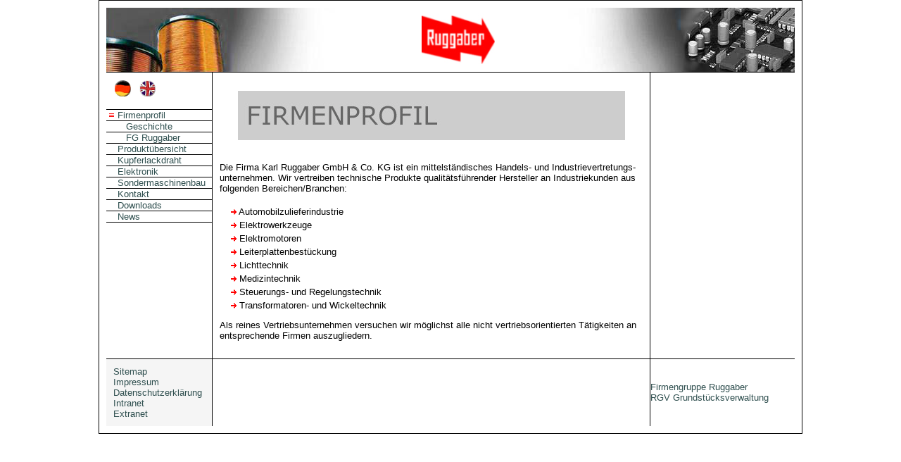

--- FILE ---
content_type: text/html
request_url: http://rgv-immo.de/firmenprofil/index.htm
body_size: 2533
content:
<html>

<head>
<meta http-equiv="Content-Language" content="de">
<meta http-equiv="language" content="german, Deutsch, de, at, ch">
<meta http-equiv="Erstellt" content="01.08.2007">
<meta http-equiv="Content-Type" content="text/html; charset=windows-1252">
<meta name="description" content="Ruggaber - Industrievertretung CDH Elektronik und Elektrotechnik">
<meta name="keywords" content="Handelsvertretung, Industrievertretung, CDH, elektronische Bauelemente, Kondensatoren, SMD, Folienkondensatoren, Funkentstörkondensatoren, Elektrolytkondensatoren, Sondermaschinenbau, Elektrobleche, Kupferlackdraht, Kupferlackdrähte, Backlackdraht, Elektromotor, Transformator, Wickeldraht, Wickeldrähte, Elektronik, Elektrotechnik, passive Bauelemente, Motorschutz, Sensoren, Litzen, Leiterplatten, Multilayer, electronic-components, resistors, capacitors">
<meta name="revisit-after" content="2 weeks">
<meta name="robots" content="index, follow">
<meta name="language" content="deutsch, de, at, ch">
<title>Ruggaber - Firmenprofil</title>
<link rel="stylesheet" type="text/css" href="../css/css.css">

<!-- Start Cookie Plugin -->
<script type="text/javascript">
  window.CookieHinweis_options = {
  message: 'Diese Website nutzt Cookies, um bestmögliche Funktionalität bieten zu können.',
  agree: 'Ok, verstanden',
  learnMore: 'Mehr Infos',
  link: 'datenschutzerklaerung.htm',
  theme: 'dunkel-unten'
 };
</script>
<script type="text/javascript" src="https://s3.eu-central-1.amazonaws.com/website-tutor/cookiehinweis/script.js
"></script>
<!-- Ende Cookie Plugin -->

</head>

<body>

<script language="JavaScript">
<!--
var NS4=(document.layers)?1:0
var IE4=(document.all)?1:0
var DHTML=(NS4||IE4)?1:0

function ietrue() { return true; }
if (NS4) window.onerror=true; else window.onerror=ietrue;

var ContH=0;
var ActiveNavbar=-1;

function Sm(str) {
	window.status=str;
	return true;
}
//-->
</script>

<table class="tab" align="center" cellpadding="0" cellspacing="0" width="1000" height="486">
	<!-- MSTableType="layout" -->
	<tr>
		<td class="tabu" colspan="3" height="92" align="center" background="../images/tab_oben_hg.jpg">
		<!-- MSCellType="ContentHead" -->
		&nbsp;</td>
	</tr>
	<tr>
		<td class="taburO" valign="top" width="150">
		<!-- MSCellType="NavBody" -->
		<font size="1">&nbsp;&nbsp; </font><br>
&nbsp;&nbsp;
		<a title="german version" href="../index.htm" onmouseover="return Sm('german version')" onmouseout="return Sm('')">
		<img border="0" src="../images/de.gif" width="23" height="23"></a>&nbsp;&nbsp;
		<a title="english version" href="../en/index.htm" onmouseover="return Sm('english version')" onmouseout="return Sm('')">
		<img border="0" src="../images/en.gif" width="23" height="23"></a><br>
&nbsp;<table class="tabuoO" width="100%" cellspacing="0" cellpadding="0">
			<tr> 
				<td>
				<img border="0" src="../images/pfeil3.gif" width="8" height="11">
				<a href="index.htm" onmouseover="return Sm('Firmenprofil - Wir über uns')" onmouseout="return Sm('')">Firmenprofil</a></td>
			</tr>
			</table>
	<table class="tabuO" width="100%" cellspacing="0" cellpadding="0">
			<tr>
				<td>
				<img border="0" src="../images/platz_pfeil3.gif" width="8" height="11"> <img border="0" src="../images/platz_pfeil3.gif" width="8" height="11">
				<a href="geschichte.htm" onmouseover="return Sm('Geschichte')" onmouseout="return Sm('')">Geschichte</a></td>
			</tr>
	</table>
	<table class="tabuO" width="100%" cellspacing="0" cellpadding="0">
			<tr>
				<td>
				<img border="0" src="../images/platz_pfeil3.gif" width="8" height="11"> <img border="0" src="../images/platz_pfeil3.gif" width="8" height="11">
				<a href="fgruggaber.htm" onmouseover="return Sm('Firmengruppe Ruggaber')" onmouseout="return Sm('')">FG Ruggaber</a></td>
			</tr>
	</table>
	<table class="tabuO" width="100%" cellspacing="0" cellpadding="0">
			<tr>
				<td>
				<img border="0" src="../images/platz_pfeil3.gif" width="8" height="11">
				<a href="../produkte/index.htm" onmouseover="return Sm('Produktübersicht - Linecard')" onmouseout="return Sm('')">Produktübersicht</a></td>
			</tr>
	</table>
	<table class="tabuO" width="100%" cellspacing="0" cellpadding="0">
			<tr>
				<td>
				<img border="0" src="../images/platz_pfeil3.gif" width="8" height="11">
				<a href="../kupfer/index.htm" onmouseover="return Sm('Kupferlackdraht - Handelsprogramm')" onmouseout="return Sm('')">Kupferlackdraht</a></td>
			</tr>
	</table>
	<table class="tabuO" width="100%" cellspacing="0" cellpadding="0">
			<tr>
				<td>
				<img border="0" src="../images/platz_pfeil3.gif" width="8" height="11">
				<a href="../elektronik/index.htm" onmouseover="return Sm('Elektronik - Vertretungsprogramm')" onmouseout="return Sm('')">Elektronik</a></td>
			</tr>
	</table>
	<table class="tabuO" width="100%" cellspacing="0" cellpadding="0">
			<tr>
				<td>
				<img border="0" src="../images/platz_pfeil3.gif" width="8" height="11">
				<a href="../sondermasch/index.htm" onmouseover="return Sm('Sondermaschinenbau - Vertretungsprogramm')" onmouseout="return Sm('')">Sondermaschinenbau</a></td>
			</tr>
	</table>
	<table class="tabuO" width="100%" cellspacing="0" cellpadding="0">
			<tr>
				<td>
				<img border="0" src="../images/platz_pfeil3.gif" width="8" height="11">
				<a href="../kontakt/index.htm" onmouseover="return Sm('Kontakt - So erreichen Sie uns')" onmouseout="return Sm('')">Kontakt</a></td>
			</tr>
	</table>
	<table class="tabuO" width="100%" cellspacing="0" cellpadding="0">
			<tr>
				<td>
				<img border="0" src="../images/platz_pfeil3.gif" width="8" height="11">
				<a href="../download/index.htm" onmouseover="return Sm('Downloads - Unser Service für Sie')" onmouseout="return Sm('')">Downloads</a></td>
			</tr>
	</table>
	<table class="tabuO" width="100%" cellspacing="0" cellpadding="0">
			<tr>
				<td>
				<img border="0" src="../images/platz_pfeil3.gif" width="8" height="11">
				<a href="../news/index.htm" onmouseover="return Sm('News - Neues und Aktuelles')" onmouseout="return Sm('')">News</a></td>
			</tr>
	</table>
		</td>
		<td class="tabur" valign="top" height="376">
		<!-- MSCellType="ContentBody" -->
		<p align="center">
<img src="../images/platz_gr.GIF" width="16" height="16"><br>
<b><font size="3" color="#FF0000">
<img border="0" src="images/profil-header.jpg"><br>
&nbsp;</font></b></p>
		<p>
		<span style="font-family: Arial"><font size="2">Die Firma Karl Ruggaber 
		GmbH &amp; Co. KG ist ein mittelständisches Handels- und 
		Industrievertretungs-unternehmen. Wir vertreiben technische Produkte 
		qualitätsführender Hersteller an Industriekunden aus folgenden 
		Bereichen/Branchen:</font></span></p>
		<p><span style="font-family: Arial"><font size="2">
		<img border="0" src="../images/platz_gr.GIF" width="16" height="16"><img border="0" src="../images/pfeil1.gif" width="8" height="11"> 
		Automobilzulieferindustrie<br>
		<img border="0" src="../images/platz_gr.GIF" width="16" height="16"><img border="0" src="../images/pfeil1.gif" width="8" height="11"> 
		Elektrowerkzeuge<br>
		<img border="0" src="../images/platz_gr.GIF" width="16" height="16"><img border="0" src="../images/pfeil1.gif" width="8" height="11"> 
		Elektromotoren<br>
		<img border="0" src="../images/platz_gr.GIF" width="16" height="16"><img border="0" src="../images/pfeil1.gif" width="8" height="11"> 
		Leiterplattenbestückung<br>
		<img border="0" src="../images/platz_gr.GIF" width="16" height="16"><img border="0" src="../images/pfeil1.gif" width="8" height="11"> 
		Lichttechnik<br>
		<img border="0" src="../images/platz_gr.GIF" width="16" height="16"><img border="0" src="../images/pfeil1.gif" width="8" height="11"> 
		Medizintechnik<br>
		<img border="0" src="../images/platz_gr.GIF" width="16" height="16"><img border="0" src="../images/pfeil1.gif" width="8" height="11"> 
		Steuerungs- und Regelungstechnik<br>
		<img border="0" src="../images/platz_gr.GIF" width="16" height="16"><img border="0" src="../images/pfeil1.gif" width="8" height="11"> 
		Transformatoren- und Wickeltechnik</font></span></p>
		<p><span style="font-family: Arial"><font size="2">Als reines 
		Vertriebsunternehmen versuchen wir möglichst alle nicht 
		vertriebsorientierten Tätigkeiten an entsprechende Firmen auszugliedern.<br>
&nbsp;</font></span></td>
		<td class="tabu" valign="top" width="185">
		<!-- MSCellType="NavBody2" -->
		<img border="0" src="../images/platz_gr.GIF" width="16" height="16"></td>
	</tr>
	<tr>
		<td class="tabrh" valign="top">
		<!-- MSCellType="ContentFoot" -->
		<a href="../sitemap.htm" onmouseover="return Sm('Sitemap - Alles auf einen Blick')" onmouseout="return Sm('')">Sitemap</a><br>
		<a href="../impressum.htm" onmouseover="return Sm('Impressum')" onmouseout="return Sm('')">Impressum</a><br>
		<a href="../datenschutzerklaerung.htm" onmouseover="return Sm('Datenschutzerklärung')" onmouseout="return Sm('')">Datenschutzerklärung</a><br>
		<a href="../intranet/index.htm" onmouseover="return Sm('Intranet - Mitarbeiterinformationssystem')" onmouseout="return Sm('')">Intranet</a><br>
		<a href="../extranet/index.htm" onmouseover="return Sm('Extranet - Kundeninformationssystem')" onmouseout="return Sm('')">Extranet</a></td>
		<td class="tabr" height="92" align="center">
		<!-- MSCellType="ContentFoot" -->
		&nbsp;</td>
		<td>
		<!-- MSCellType="ContentFoot" -->
		<a target="_blank" href="http://www.firmengruppe-ruggaber.de/">
		Firmengruppe Ruggaber</a><br>
		<a target="_blank" href="http://www.rgv-immo.de">RGV 
		Grundstücksverwaltung</a></td>
	</tr>
</table>

</body>

</html>

--- FILE ---
content_type: text/css
request_url: http://rgv-immo.de/css/css.css
body_size: 4518
content:
p, ul, body, a, td {
	font-family:Arial,Helvetica,sans-serif;
	font-size:10pt;
	color:#000000;
	}
body	{
	margin: 0px;
	}
a:link	{
	color:#2F4F4F;
	}
a:visited {
	color:#2F4F4F;
	}
a:active {
	color:#2F4F4F;
	}
a:hover {
	color:#FF0000;
	}
a	{
	text-decoration:none;
	}
.b	{
	font-size:9pt;
	}
.tab	{
	border:1px solid #000000; padding: 10px;
	}
.tabu	{
	border-bottom:1px solid #000000; padding:10px; 
	}
.tabuO	{
	border-bottom:1px solid #000000; padding-left:4px; 
	}
.tabuoO	{
	border-top:1px solid #000000; border-bottom:1px solid #000000; padding-left:4px 
	}
.tabur	{
	border-right:1px solid #000000; border-bottom:1px solid #000000; padding:10px; 
	}
.taburO	{
	padding:0; border-right:1px solid #000000; border-bottom:1px solid #000000;  
	}
.tabr	{
	border-right:1px solid #000000; padding:10px; 
		}
.tabrl	{
	border-left:1px solid #000000; border-right:1px solid #000000; padding-left:10px; padding-right:10px; padding-top:0; padding-bottom:0 
		}
.tabrh	{
	border-right:1px solid #000000; padding:10px; background-color: #F5F5F5;
		}
.tabdach	{
	border-left:1px solid #000000; border-top:1px solid #000000; border-right:1px solid #000000; padding:10px;  
	}
.tab10	{
	border: 1px #FF0000 solid;
	background-color: #F5F5F5; padding: 10px;
	height: 100px;
	}
.tab11	{
	padding: 0px;
	height: 200px;
	}
.tab12	{
	padding: 0px;
	height: 200px;
	}
.tab13	{
	padding: 0px;
	height: 200px;
	}

.xtab2	{
	border: 1px #000000 solid;
	border-left: 0px;
	background-color: #617A9E; padding: 2px;
	height: 20px;
	}
.taboben {
	border: 1px #000000 solid;
	background-color: #D6DFE6; padding: 0px;
	}
.tabtext {
	border-bottom: 1px solid #000000;
	border-left:1px solid #000000;
	border-right:1px solid #000000;
	background-color: #F5F5F5; padding: 1px;
	height: 20px;  
	}
.tableft {
	border-left: 1px #000000 solid;
	}
.tabganz {
	border-top: 1px #000000 solid; 
	border-left: 1px #000000 solid;
	}
.taboben {
	border-right: 1px #000000 solid; 
	border-bottom: 1px #000000 solid; 
	background-color: #F5F5F5; padding: 5px;
	}
.tabtext {
	border-right: 1px #000000 solid; 
	border-bottom: 1px #000000 solid; 
	padding: 10px;
	}
.tabtex1 {
	border-right: 1px #000000 solid; 
	border-bottom: 1px #000000 solid; 
	padding: 2px;
	}
.tabobenprodukte {
	border-right: 1px #000000 solid; 
	border-bottom: 1px #000000 solid; 
	background-color: #F5F5F5; padding: 5px;
	}
.tabtextprodukte {
	border-right: 1px #000000 solid; 
	border-bottom: 1px #000000 solid; 
	padding: 10px;
	}
.tabtex1produkte {
	border-right: 1px #000000 solid; 
	border-bottom: 1px #000000 solid; 
	padding: 2px;
	}
.tabganzkld {
	border-top: 1px #000000 solid; 
	border-left: 1px #000000 solid;
	}
.tabtex1kld {
	border-right: 1px #000000 solid; 
	border-bottom: 1px #000000 solid; padding: 2px;
	}
.tabtex2kld {
	border-right: 1px #000000 solid; 
	border-bottom: 1px #000000 solid; padding: 5px;
	}

#lightbox{ position: absolute; left: 0; width: 100%; z-index: 100; text-align: center; line-height: 50;}
#lightbox img{ width: auto; height: auto;}
#lightbox a img{ border: none; }

#outerImageContainer{ position: relative; background-color: #fff; width: 250px; height: 250px; margin: 0 auto; }
#imageContainer{ padding: 10px; }

#loading{ position: absolute; top: 40%; left: 0%; height: 25%; width: 100%; text-align: center; line-height: 0; }
#hoverNav{ position: absolute; top: 0; left: 0; height: 100%; width: 100%; z-index: 10; }
#imageContainer>#hoverNav{ left: 0;}
#hoverNav a{ outline: none;}

#prevLink, #nextLink{ width: 49%; height: 100%; background-image: url([data-uri]); /* Trick IE into showing hover */ display: block; }
#prevLink { left: 0; float: left;}
#nextLink { right: 0; float: right;}
#prevLink:hover, #prevLink:visited:hover { background: url(../images/prevlabel.gif) left 15% no-repeat; }
#nextLink:hover, #nextLink:visited:hover { background: url(../images/nextlabel.gif) right 15% no-repeat; }

#imageDataContainer{ font: 10px Verdana, Helvetica, sans-serif; background-color: #fff; margin: 0 auto; line-height: 1.4em; overflow: auto; width: 100%	; }

#imageData{	padding:0 10px; color: #666; }
#imageData #imageDetails{ width: 70%; float: left; text-align: left; }	
#imageData #caption{ font-weight: bold;	}
#imageData #numberDisplay{ display: block; clear: left; padding-bottom: 1.0em;	}			
#imageData #bottomNavClose{ width: 66px; float: right;  padding-bottom: 0.7em; outline: none;}	 	

#overlay{ position: absolute; top: 0; left: 0; z-index: 90; width: 100%; height: 500px; background-color: #000; }
